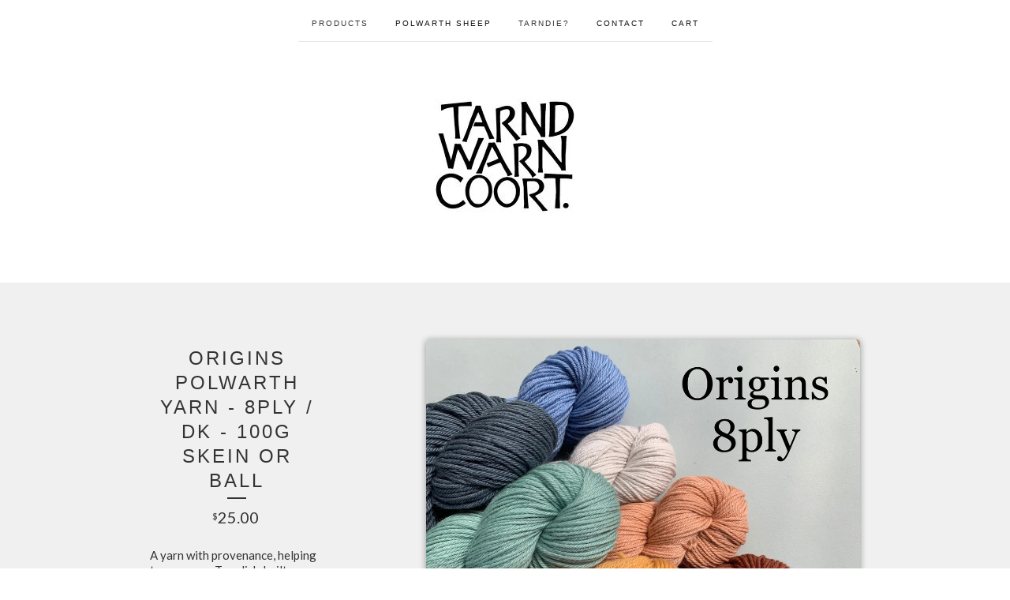

--- FILE ---
content_type: text/html; charset=utf-8
request_url: https://tarndie.bigcartel.com/product/polwarth-yarn-8ply-dk-100g-skein-origins-range
body_size: 6785
content:
<!doctype html>
<!--[if lte IE 9 ]><html class="ie" lang="en"><![endif]-->
<!--[if gt IE 9 ]><html lang="en"><![endif]-->
<!--[if !IE ]> --><html lang="en"><![endif]-->
  <head>
    <title>Origins Polwarth Yarn - 8ply / DK - 100g Skein or Ball  / Tarndie</title>

    <meta charset="UTF-8">
    <!--[if IE ]><meta http-equiv="X-UA-Compatible" content="IE=edge,chrome=1"><![endif]-->
    <meta name="viewport" content="initial-scale=1.0, maximum-scale=1, width=device-width">

    <link rel="stylesheet" href="/theme_stylesheets/225200988/1715075003/theme.css">

    <script src="//ajax.googleapis.com/ajax/libs/jquery/1.11.0/jquery.min.js" type="text/javascript"></script>
    <script src="https://assets.bigcartel.com/theme_assets/6/1.3.8/theme.js?v=1" type="text/javascript"></script>

    <script type="text/javascript" charset="utf-8">
      $(function() {
        Store.init('product', {
          shippingEnabled: false,
          discountEnabled: false,
          showSearch: true
        });
      });
    </script>

    <!-- IE6-8 support of HTML5 elements -->
    <!--[if lt IE 9]>
    <script src="//html5shim.googlecode.com/svn/trunk/html5.js"></script>
    <![endif]-->

    <!-- Served from Big Cartel Storefront -->
<!-- Big Cartel generated meta tags -->
<meta name="generator" content="Big Cartel" />
<meta name="author" content="Tarndie" />
<meta name="description" content="A yarn with provenance, helping to conserve Tarndie&#39;s built heritage. Watch a short film to know the people, the sheep and the heritage behind..." />
<meta name="referrer" content="strict-origin-when-cross-origin" />
<meta name="product_id" content="41674624" />
<meta name="product_name" content="Origins Polwarth Yarn - 8ply / DK - 100g Skein or Ball" />
<meta name="product_permalink" content="polwarth-yarn-8ply-dk-100g-skein-origins-range" />
<meta name="theme_name" content="Luna" />
<meta name="theme_version" content="1.3.8" />
<meta property="og:type" content="product" />
<meta property="og:site_name" content="Tarndie" />
<meta property="og:title" content="Origins Polwarth Yarn - 8ply / DK - 100g Skein or Ball" />
<meta property="og:url" content="https://tarndie.bigcartel.com/product/polwarth-yarn-8ply-dk-100g-skein-origins-range" />
<meta property="og:description" content="A yarn with provenance, helping to conserve Tarndie&#39;s built heritage. Watch a short film to know the people, the sheep and the heritage behind..." />
<meta property="og:image" content="https://assets.bigcartel.com/product_images/248624879/origins+8ply.JPG?auto=format&amp;fit=max&amp;h=1200&amp;w=1200" />
<meta property="og:image:secure_url" content="https://assets.bigcartel.com/product_images/248624879/origins+8ply.JPG?auto=format&amp;fit=max&amp;h=1200&amp;w=1200" />
<meta property="og:price:amount" content="25.00" />
<meta property="og:price:currency" content="AUD" />
<meta property="og:availability" content="oos" />
<meta name="twitter:card" content="summary_large_image" />
<meta name="twitter:title" content="Origins Polwarth Yarn - 8ply / DK - 100g Skein or Ball" />
<meta name="twitter:description" content="A yarn with provenance, helping to conserve Tarndie&#39;s built heritage. Watch a short film to know the people, the sheep and the heritage behind..." />
<meta name="twitter:image" content="https://assets.bigcartel.com/product_images/248624879/origins+8ply.JPG?auto=format&amp;fit=max&amp;h=1200&amp;w=1200" />
<!-- end of generated meta tags -->

<!-- Big Cartel generated link tags -->
<link rel="preconnect" href="https://fonts.googleapis.com" />
<link rel="preconnect" href="https://fonts.gstatic.com" crossorigin="true" />
<link rel="stylesheet" href="//fonts.googleapis.com/css?family=Lato:300,400,700&amp;display=swap" type="text/css" title="Google Fonts" />
<link rel="canonical" href="https://shop.tarndie.com/product/polwarth-yarn-8ply-dk-100g-skein-origins-range" />
<link rel="alternate" href="https://shop.tarndie.com/products.xml" type="application/rss+xml" title="Product Feed" />
<link rel="icon" href="/favicon.svg" type="image/svg+xml" />
<link rel="icon" href="/favicon.ico" type="image/x-icon" />
<link rel="apple-touch-icon" href="/apple-touch-icon.png" />
<!-- end of generated link tags -->

<!-- Big Cartel generated structured data -->
<script type="application/ld+json">
{"@context":"https://schema.org","@type":"BreadcrumbList","itemListElement":[{"@type":"ListItem","position":1,"name":"Home","item":"https://shop.tarndie.com/"},{"@type":"ListItem","position":2,"name":"Products","item":"https://shop.tarndie.com/products"},{"@type":"ListItem","position":3,"name":"Yarn","item":"https://shop.tarndie.com/category/yarn"},{"@type":"ListItem","position":4,"name":"Origins Polwarth Yarn - 8ply / DK - 100g Skein or Ball ","item":"https://shop.tarndie.com/product/polwarth-yarn-8ply-dk-100g-skein-origins-range"}]}
</script>
<script type="application/ld+json">
{"@context":"https://schema.org/","@type":"Product","name":"Origins Polwarth Yarn - 8ply / DK - 100g Skein or Ball ","url":"https://shop.tarndie.com/product/polwarth-yarn-8ply-dk-100g-skein-origins-range","description":"A yarn with provenance, helping to conserve Tarndie\u0026#39;s built heritage.\n\nWatch a short film to know the people, the sheep and the heritage behind this yarn - https://youtu.be/i-9qc_mfVag \n\nThis lofty 4-strand 8ply yarn is soft, yet durable. It\u0026#39;s woolly, it\u0026#39;s warm, and it\u0026#39;s great for jumpers, sweaters, shawls, cowls, hats and mittens.\n\nThe 8 commercially dyed colours are designed to complement the natural cream, taupe and dark brown yarn range.\n\n100 grams / 3.5oz in a skein or ball- available in Basalt, Persimmon, Ciderhouse Red, Lime Mortar or Terracotta Rose only\n180 metres / 196 yards (approx)\n22 stitches and 30 rows on 4mm needles for a 10cm x 10cm square\n100% Polwarth Wool\n\nThe Polwarth wool grown at Tarndie for the Origins range was scoured in Geelong, then spun and dyed in Napier, New Zealand.\n\nEach colour reflects an aspect of Tarndwarncoort Homestead, which is the ancestral home of not just Polwarth sheep, but also the Dennis family – it is one of Australia’s oldest continuously operated family woolgrowing farms.\n\nThe 8 colours were developed in conjunction with Melbourne based dyer, Briony Mannering, after closely studying the landscape, buildings and history of the place.\n\n1.\tPersimmon – this tree in the Tarndie courtyard is rich in colour and symbolism.\n\n2.\tVerdigris – welcoming family members and guests through the generations, the front door knocker shows is age with a crust of oxidised brass.\n\n3.\tCiderhouse Red – from a quarry 3km east, the 1860s Ciderhouse stones reflect the very earth beneath the farm.\n\n4.\tChina Blue – very often when the soil is turned at Tarndie, shards of broken pottery are uncovered, mostly with variations of blue in an oriental design.\n\n5.\tBasalt – stretching to the north and west, Victoria’s great basalt plains grow some of the finest wool, and is used to build solid bluestone houses.\n\n6.\tChar – a tribute to the elders and custodians of this country who kept the embers of life glowing.\n\n7.     Terracotta Rose - the warm tone of the courtyard bricks and pottery with a nod to the rose garden.\n\n8.     Lime Mortar - the substance that cements the bricks and bluestone of the heritage buildings together, as family does the farm.\n\n\n","sku":"41674624","image":["https://assets.bigcartel.com/product_images/248624879/origins+8ply.JPG?auto=format\u0026fit=max\u0026h=1200\u0026w=1200"],"brand":{"@type":"Brand","name":"Tarndie"},"offers":[{"@type":"Offer","name":"Origins Polwarth Yarn - 8ply / DK - 100g Skein or Ball  (Basalt 100 grams - Ball)","url":"https://shop.tarndie.com/product/polwarth-yarn-8ply-dk-100g-skein-origins-range","sku":"150810577","price":"25.0","priceCurrency":"AUD","priceValidUntil":"2027-01-26","availability":"https://schema.org/InStock","itemCondition":"NewCondition","additionalProperty":[{"@type":"PropertyValue","propertyID":"item_group_id","value":"41674624"}],"shippingDetails":[{"@type":"OfferShippingDetails","shippingDestination":{"@type":"DefinedRegion","addressCountry":"AU"},"shippingRate":{"@type":"MonetaryAmount","value":"10.0","currency":"AUD"}},{"@type":"OfferShippingDetails","shippingDestination":{"@type":"DefinedRegion","addressCountry":"CA"},"shippingRate":{"@type":"MonetaryAmount","value":"16.0","currency":"AUD"}},{"@type":"OfferShippingDetails","shippingDestination":{"@type":"DefinedRegion","addressCountry":"CN"},"shippingRate":{"@type":"MonetaryAmount","value":"14.0","currency":"AUD"}},{"@type":"OfferShippingDetails","shippingDestination":{"@type":"DefinedRegion","addressCountry":"FR"},"shippingRate":{"@type":"MonetaryAmount","value":"20.0","currency":"AUD"}},{"@type":"OfferShippingDetails","shippingDestination":{"@type":"DefinedRegion","addressCountry":"DE"},"shippingRate":{"@type":"MonetaryAmount","value":"20.0","currency":"AUD"}},{"@type":"OfferShippingDetails","shippingDestination":{"@type":"DefinedRegion","addressCountry":"HK"},"shippingRate":{"@type":"MonetaryAmount","value":"14.0","currency":"AUD"}},{"@type":"OfferShippingDetails","shippingDestination":{"@type":"DefinedRegion","addressCountry":"IE"},"shippingRate":{"@type":"MonetaryAmount","value":"20.0","currency":"AUD"}},{"@type":"OfferShippingDetails","shippingDestination":{"@type":"DefinedRegion","addressCountry":"IT"},"shippingRate":{"@type":"MonetaryAmount","value":"20.0","currency":"AUD"}},{"@type":"OfferShippingDetails","shippingDestination":{"@type":"DefinedRegion","addressCountry":"JP"},"shippingRate":{"@type":"MonetaryAmount","value":"14.0","currency":"AUD"}},{"@type":"OfferShippingDetails","shippingDestination":{"@type":"DefinedRegion","addressCountry":"NL"},"shippingRate":{"@type":"MonetaryAmount","value":"20.0","currency":"AUD"}},{"@type":"OfferShippingDetails","shippingDestination":{"@type":"DefinedRegion","addressCountry":"NZ"},"shippingRate":{"@type":"MonetaryAmount","value":"14.0","currency":"AUD"}},{"@type":"OfferShippingDetails","shippingDestination":{"@type":"DefinedRegion","addressCountry":"SG"},"shippingRate":{"@type":"MonetaryAmount","value":"14.5","currency":"AUD"}},{"@type":"OfferShippingDetails","shippingDestination":{"@type":"DefinedRegion","addressCountry":"SE"},"shippingRate":{"@type":"MonetaryAmount","value":"20.0","currency":"AUD"}},{"@type":"OfferShippingDetails","shippingDestination":{"@type":"DefinedRegion","addressCountry":"CH"},"shippingRate":{"@type":"MonetaryAmount","value":"20.0","currency":"AUD"}},{"@type":"OfferShippingDetails","shippingDestination":{"@type":"DefinedRegion","addressCountry":"GB"},"shippingRate":{"@type":"MonetaryAmount","value":"20.0","currency":"AUD"}},{"@type":"OfferShippingDetails","shippingDestination":{"@type":"DefinedRegion","addressCountry":"US"},"shippingRate":{"@type":"MonetaryAmount","value":"16.0","currency":"AUD"}}]},{"@type":"Offer","name":"Origins Polwarth Yarn - 8ply / DK - 100g Skein or Ball  (Char 100 grams - Skein)","url":"https://shop.tarndie.com/product/polwarth-yarn-8ply-dk-100g-skein-origins-range","sku":"150810580","price":"25.0","priceCurrency":"AUD","priceValidUntil":"2027-01-26","availability":"https://schema.org/OutOfStock","itemCondition":"NewCondition","additionalProperty":[{"@type":"PropertyValue","propertyID":"item_group_id","value":"41674624"}],"shippingDetails":[{"@type":"OfferShippingDetails","shippingDestination":{"@type":"DefinedRegion","addressCountry":"AU"},"shippingRate":{"@type":"MonetaryAmount","value":"10.0","currency":"AUD"}},{"@type":"OfferShippingDetails","shippingDestination":{"@type":"DefinedRegion","addressCountry":"CA"},"shippingRate":{"@type":"MonetaryAmount","value":"16.0","currency":"AUD"}},{"@type":"OfferShippingDetails","shippingDestination":{"@type":"DefinedRegion","addressCountry":"CN"},"shippingRate":{"@type":"MonetaryAmount","value":"14.0","currency":"AUD"}},{"@type":"OfferShippingDetails","shippingDestination":{"@type":"DefinedRegion","addressCountry":"FR"},"shippingRate":{"@type":"MonetaryAmount","value":"20.0","currency":"AUD"}},{"@type":"OfferShippingDetails","shippingDestination":{"@type":"DefinedRegion","addressCountry":"DE"},"shippingRate":{"@type":"MonetaryAmount","value":"20.0","currency":"AUD"}},{"@type":"OfferShippingDetails","shippingDestination":{"@type":"DefinedRegion","addressCountry":"HK"},"shippingRate":{"@type":"MonetaryAmount","value":"14.0","currency":"AUD"}},{"@type":"OfferShippingDetails","shippingDestination":{"@type":"DefinedRegion","addressCountry":"IE"},"shippingRate":{"@type":"MonetaryAmount","value":"20.0","currency":"AUD"}},{"@type":"OfferShippingDetails","shippingDestination":{"@type":"DefinedRegion","addressCountry":"IT"},"shippingRate":{"@type":"MonetaryAmount","value":"20.0","currency":"AUD"}},{"@type":"OfferShippingDetails","shippingDestination":{"@type":"DefinedRegion","addressCountry":"JP"},"shippingRate":{"@type":"MonetaryAmount","value":"14.0","currency":"AUD"}},{"@type":"OfferShippingDetails","shippingDestination":{"@type":"DefinedRegion","addressCountry":"NL"},"shippingRate":{"@type":"MonetaryAmount","value":"20.0","currency":"AUD"}},{"@type":"OfferShippingDetails","shippingDestination":{"@type":"DefinedRegion","addressCountry":"NZ"},"shippingRate":{"@type":"MonetaryAmount","value":"14.0","currency":"AUD"}},{"@type":"OfferShippingDetails","shippingDestination":{"@type":"DefinedRegion","addressCountry":"SG"},"shippingRate":{"@type":"MonetaryAmount","value":"14.5","currency":"AUD"}},{"@type":"OfferShippingDetails","shippingDestination":{"@type":"DefinedRegion","addressCountry":"SE"},"shippingRate":{"@type":"MonetaryAmount","value":"20.0","currency":"AUD"}},{"@type":"OfferShippingDetails","shippingDestination":{"@type":"DefinedRegion","addressCountry":"CH"},"shippingRate":{"@type":"MonetaryAmount","value":"20.0","currency":"AUD"}},{"@type":"OfferShippingDetails","shippingDestination":{"@type":"DefinedRegion","addressCountry":"GB"},"shippingRate":{"@type":"MonetaryAmount","value":"20.0","currency":"AUD"}},{"@type":"OfferShippingDetails","shippingDestination":{"@type":"DefinedRegion","addressCountry":"US"},"shippingRate":{"@type":"MonetaryAmount","value":"16.0","currency":"AUD"}}]},{"@type":"Offer","name":"Origins Polwarth Yarn - 8ply / DK - 100g Skein or Ball  (Ciderhouse Red 100 grams - Ball)","url":"https://shop.tarndie.com/product/polwarth-yarn-8ply-dk-100g-skein-origins-range","sku":"150810574","price":"25.0","priceCurrency":"AUD","priceValidUntil":"2027-01-26","availability":"https://schema.org/InStock","itemCondition":"NewCondition","additionalProperty":[{"@type":"PropertyValue","propertyID":"item_group_id","value":"41674624"}],"shippingDetails":[{"@type":"OfferShippingDetails","shippingDestination":{"@type":"DefinedRegion","addressCountry":"AU"},"shippingRate":{"@type":"MonetaryAmount","value":"10.0","currency":"AUD"}},{"@type":"OfferShippingDetails","shippingDestination":{"@type":"DefinedRegion","addressCountry":"CA"},"shippingRate":{"@type":"MonetaryAmount","value":"16.0","currency":"AUD"}},{"@type":"OfferShippingDetails","shippingDestination":{"@type":"DefinedRegion","addressCountry":"CN"},"shippingRate":{"@type":"MonetaryAmount","value":"14.0","currency":"AUD"}},{"@type":"OfferShippingDetails","shippingDestination":{"@type":"DefinedRegion","addressCountry":"FR"},"shippingRate":{"@type":"MonetaryAmount","value":"20.0","currency":"AUD"}},{"@type":"OfferShippingDetails","shippingDestination":{"@type":"DefinedRegion","addressCountry":"DE"},"shippingRate":{"@type":"MonetaryAmount","value":"20.0","currency":"AUD"}},{"@type":"OfferShippingDetails","shippingDestination":{"@type":"DefinedRegion","addressCountry":"HK"},"shippingRate":{"@type":"MonetaryAmount","value":"14.0","currency":"AUD"}},{"@type":"OfferShippingDetails","shippingDestination":{"@type":"DefinedRegion","addressCountry":"IE"},"shippingRate":{"@type":"MonetaryAmount","value":"20.0","currency":"AUD"}},{"@type":"OfferShippingDetails","shippingDestination":{"@type":"DefinedRegion","addressCountry":"IT"},"shippingRate":{"@type":"MonetaryAmount","value":"20.0","currency":"AUD"}},{"@type":"OfferShippingDetails","shippingDestination":{"@type":"DefinedRegion","addressCountry":"JP"},"shippingRate":{"@type":"MonetaryAmount","value":"14.0","currency":"AUD"}},{"@type":"OfferShippingDetails","shippingDestination":{"@type":"DefinedRegion","addressCountry":"NL"},"shippingRate":{"@type":"MonetaryAmount","value":"20.0","currency":"AUD"}},{"@type":"OfferShippingDetails","shippingDestination":{"@type":"DefinedRegion","addressCountry":"NZ"},"shippingRate":{"@type":"MonetaryAmount","value":"14.0","currency":"AUD"}},{"@type":"OfferShippingDetails","shippingDestination":{"@type":"DefinedRegion","addressCountry":"SG"},"shippingRate":{"@type":"MonetaryAmount","value":"14.5","currency":"AUD"}},{"@type":"OfferShippingDetails","shippingDestination":{"@type":"DefinedRegion","addressCountry":"SE"},"shippingRate":{"@type":"MonetaryAmount","value":"20.0","currency":"AUD"}},{"@type":"OfferShippingDetails","shippingDestination":{"@type":"DefinedRegion","addressCountry":"CH"},"shippingRate":{"@type":"MonetaryAmount","value":"20.0","currency":"AUD"}},{"@type":"OfferShippingDetails","shippingDestination":{"@type":"DefinedRegion","addressCountry":"GB"},"shippingRate":{"@type":"MonetaryAmount","value":"20.0","currency":"AUD"}},{"@type":"OfferShippingDetails","shippingDestination":{"@type":"DefinedRegion","addressCountry":"US"},"shippingRate":{"@type":"MonetaryAmount","value":"16.0","currency":"AUD"}}]},{"@type":"Offer","name":"Origins Polwarth Yarn - 8ply / DK - 100g Skein or Ball  (Lime Mortar 100 grams - Ball)","url":"https://shop.tarndie.com/product/polwarth-yarn-8ply-dk-100g-skein-origins-range","sku":"199667879","price":"25.0","priceCurrency":"AUD","priceValidUntil":"2027-01-26","availability":"https://schema.org/InStock","itemCondition":"NewCondition","additionalProperty":[{"@type":"PropertyValue","propertyID":"item_group_id","value":"41674624"}],"shippingDetails":[{"@type":"OfferShippingDetails","shippingDestination":{"@type":"DefinedRegion","addressCountry":"AU"},"shippingRate":{"@type":"MonetaryAmount","value":"10.0","currency":"AUD"}},{"@type":"OfferShippingDetails","shippingDestination":{"@type":"DefinedRegion","addressCountry":"CA"},"shippingRate":{"@type":"MonetaryAmount","value":"16.0","currency":"AUD"}},{"@type":"OfferShippingDetails","shippingDestination":{"@type":"DefinedRegion","addressCountry":"CN"},"shippingRate":{"@type":"MonetaryAmount","value":"14.0","currency":"AUD"}},{"@type":"OfferShippingDetails","shippingDestination":{"@type":"DefinedRegion","addressCountry":"FR"},"shippingRate":{"@type":"MonetaryAmount","value":"20.0","currency":"AUD"}},{"@type":"OfferShippingDetails","shippingDestination":{"@type":"DefinedRegion","addressCountry":"DE"},"shippingRate":{"@type":"MonetaryAmount","value":"20.0","currency":"AUD"}},{"@type":"OfferShippingDetails","shippingDestination":{"@type":"DefinedRegion","addressCountry":"HK"},"shippingRate":{"@type":"MonetaryAmount","value":"14.0","currency":"AUD"}},{"@type":"OfferShippingDetails","shippingDestination":{"@type":"DefinedRegion","addressCountry":"IE"},"shippingRate":{"@type":"MonetaryAmount","value":"20.0","currency":"AUD"}},{"@type":"OfferShippingDetails","shippingDestination":{"@type":"DefinedRegion","addressCountry":"IT"},"shippingRate":{"@type":"MonetaryAmount","value":"20.0","currency":"AUD"}},{"@type":"OfferShippingDetails","shippingDestination":{"@type":"DefinedRegion","addressCountry":"JP"},"shippingRate":{"@type":"MonetaryAmount","value":"14.0","currency":"AUD"}},{"@type":"OfferShippingDetails","shippingDestination":{"@type":"DefinedRegion","addressCountry":"NL"},"shippingRate":{"@type":"MonetaryAmount","value":"20.0","currency":"AUD"}},{"@type":"OfferShippingDetails","shippingDestination":{"@type":"DefinedRegion","addressCountry":"NZ"},"shippingRate":{"@type":"MonetaryAmount","value":"14.0","currency":"AUD"}},{"@type":"OfferShippingDetails","shippingDestination":{"@type":"DefinedRegion","addressCountry":"SG"},"shippingRate":{"@type":"MonetaryAmount","value":"14.5","currency":"AUD"}},{"@type":"OfferShippingDetails","shippingDestination":{"@type":"DefinedRegion","addressCountry":"SE"},"shippingRate":{"@type":"MonetaryAmount","value":"20.0","currency":"AUD"}},{"@type":"OfferShippingDetails","shippingDestination":{"@type":"DefinedRegion","addressCountry":"CH"},"shippingRate":{"@type":"MonetaryAmount","value":"20.0","currency":"AUD"}},{"@type":"OfferShippingDetails","shippingDestination":{"@type":"DefinedRegion","addressCountry":"GB"},"shippingRate":{"@type":"MonetaryAmount","value":"20.0","currency":"AUD"}},{"@type":"OfferShippingDetails","shippingDestination":{"@type":"DefinedRegion","addressCountry":"US"},"shippingRate":{"@type":"MonetaryAmount","value":"16.0","currency":"AUD"}}]},{"@type":"Offer","name":"Origins Polwarth Yarn - 8ply / DK - 100g Skein or Ball  (Persimmon 100 grams - Ball)","url":"https://shop.tarndie.com/product/polwarth-yarn-8ply-dk-100g-skein-origins-range","sku":"150810565","price":"25.0","priceCurrency":"AUD","priceValidUntil":"2027-01-26","availability":"https://schema.org/InStock","itemCondition":"NewCondition","additionalProperty":[{"@type":"PropertyValue","propertyID":"item_group_id","value":"41674624"}],"shippingDetails":[{"@type":"OfferShippingDetails","shippingDestination":{"@type":"DefinedRegion","addressCountry":"AU"},"shippingRate":{"@type":"MonetaryAmount","value":"10.0","currency":"AUD"}},{"@type":"OfferShippingDetails","shippingDestination":{"@type":"DefinedRegion","addressCountry":"CA"},"shippingRate":{"@type":"MonetaryAmount","value":"16.0","currency":"AUD"}},{"@type":"OfferShippingDetails","shippingDestination":{"@type":"DefinedRegion","addressCountry":"CN"},"shippingRate":{"@type":"MonetaryAmount","value":"14.0","currency":"AUD"}},{"@type":"OfferShippingDetails","shippingDestination":{"@type":"DefinedRegion","addressCountry":"FR"},"shippingRate":{"@type":"MonetaryAmount","value":"20.0","currency":"AUD"}},{"@type":"OfferShippingDetails","shippingDestination":{"@type":"DefinedRegion","addressCountry":"DE"},"shippingRate":{"@type":"MonetaryAmount","value":"20.0","currency":"AUD"}},{"@type":"OfferShippingDetails","shippingDestination":{"@type":"DefinedRegion","addressCountry":"HK"},"shippingRate":{"@type":"MonetaryAmount","value":"14.0","currency":"AUD"}},{"@type":"OfferShippingDetails","shippingDestination":{"@type":"DefinedRegion","addressCountry":"IE"},"shippingRate":{"@type":"MonetaryAmount","value":"20.0","currency":"AUD"}},{"@type":"OfferShippingDetails","shippingDestination":{"@type":"DefinedRegion","addressCountry":"IT"},"shippingRate":{"@type":"MonetaryAmount","value":"20.0","currency":"AUD"}},{"@type":"OfferShippingDetails","shippingDestination":{"@type":"DefinedRegion","addressCountry":"JP"},"shippingRate":{"@type":"MonetaryAmount","value":"14.0","currency":"AUD"}},{"@type":"OfferShippingDetails","shippingDestination":{"@type":"DefinedRegion","addressCountry":"NL"},"shippingRate":{"@type":"MonetaryAmount","value":"20.0","currency":"AUD"}},{"@type":"OfferShippingDetails","shippingDestination":{"@type":"DefinedRegion","addressCountry":"NZ"},"shippingRate":{"@type":"MonetaryAmount","value":"14.0","currency":"AUD"}},{"@type":"OfferShippingDetails","shippingDestination":{"@type":"DefinedRegion","addressCountry":"SG"},"shippingRate":{"@type":"MonetaryAmount","value":"14.5","currency":"AUD"}},{"@type":"OfferShippingDetails","shippingDestination":{"@type":"DefinedRegion","addressCountry":"SE"},"shippingRate":{"@type":"MonetaryAmount","value":"20.0","currency":"AUD"}},{"@type":"OfferShippingDetails","shippingDestination":{"@type":"DefinedRegion","addressCountry":"CH"},"shippingRate":{"@type":"MonetaryAmount","value":"20.0","currency":"AUD"}},{"@type":"OfferShippingDetails","shippingDestination":{"@type":"DefinedRegion","addressCountry":"GB"},"shippingRate":{"@type":"MonetaryAmount","value":"20.0","currency":"AUD"}},{"@type":"OfferShippingDetails","shippingDestination":{"@type":"DefinedRegion","addressCountry":"US"},"shippingRate":{"@type":"MonetaryAmount","value":"16.0","currency":"AUD"}}]},{"@type":"Offer","name":"Origins Polwarth Yarn - 8ply / DK - 100g Skein or Ball  (Persimmon 100 grams - Skein)","url":"https://shop.tarndie.com/product/polwarth-yarn-8ply-dk-100g-skein-origins-range","sku":"214225466","price":"25.0","priceCurrency":"AUD","priceValidUntil":"2027-01-26","availability":"https://schema.org/InStock","itemCondition":"NewCondition","additionalProperty":[{"@type":"PropertyValue","propertyID":"item_group_id","value":"41674624"}],"shippingDetails":[{"@type":"OfferShippingDetails","shippingDestination":{"@type":"DefinedRegion","addressCountry":"AU"},"shippingRate":{"@type":"MonetaryAmount","value":"10.0","currency":"AUD"}},{"@type":"OfferShippingDetails","shippingDestination":{"@type":"DefinedRegion","addressCountry":"CA"},"shippingRate":{"@type":"MonetaryAmount","value":"16.0","currency":"AUD"}},{"@type":"OfferShippingDetails","shippingDestination":{"@type":"DefinedRegion","addressCountry":"CN"},"shippingRate":{"@type":"MonetaryAmount","value":"14.0","currency":"AUD"}},{"@type":"OfferShippingDetails","shippingDestination":{"@type":"DefinedRegion","addressCountry":"FR"},"shippingRate":{"@type":"MonetaryAmount","value":"20.0","currency":"AUD"}},{"@type":"OfferShippingDetails","shippingDestination":{"@type":"DefinedRegion","addressCountry":"DE"},"shippingRate":{"@type":"MonetaryAmount","value":"20.0","currency":"AUD"}},{"@type":"OfferShippingDetails","shippingDestination":{"@type":"DefinedRegion","addressCountry":"HK"},"shippingRate":{"@type":"MonetaryAmount","value":"14.0","currency":"AUD"}},{"@type":"OfferShippingDetails","shippingDestination":{"@type":"DefinedRegion","addressCountry":"IE"},"shippingRate":{"@type":"MonetaryAmount","value":"20.0","currency":"AUD"}},{"@type":"OfferShippingDetails","shippingDestination":{"@type":"DefinedRegion","addressCountry":"IT"},"shippingRate":{"@type":"MonetaryAmount","value":"20.0","currency":"AUD"}},{"@type":"OfferShippingDetails","shippingDestination":{"@type":"DefinedRegion","addressCountry":"JP"},"shippingRate":{"@type":"MonetaryAmount","value":"14.0","currency":"AUD"}},{"@type":"OfferShippingDetails","shippingDestination":{"@type":"DefinedRegion","addressCountry":"NL"},"shippingRate":{"@type":"MonetaryAmount","value":"20.0","currency":"AUD"}},{"@type":"OfferShippingDetails","shippingDestination":{"@type":"DefinedRegion","addressCountry":"NZ"},"shippingRate":{"@type":"MonetaryAmount","value":"14.0","currency":"AUD"}},{"@type":"OfferShippingDetails","shippingDestination":{"@type":"DefinedRegion","addressCountry":"SG"},"shippingRate":{"@type":"MonetaryAmount","value":"14.5","currency":"AUD"}},{"@type":"OfferShippingDetails","shippingDestination":{"@type":"DefinedRegion","addressCountry":"SE"},"shippingRate":{"@type":"MonetaryAmount","value":"20.0","currency":"AUD"}},{"@type":"OfferShippingDetails","shippingDestination":{"@type":"DefinedRegion","addressCountry":"CH"},"shippingRate":{"@type":"MonetaryAmount","value":"20.0","currency":"AUD"}},{"@type":"OfferShippingDetails","shippingDestination":{"@type":"DefinedRegion","addressCountry":"GB"},"shippingRate":{"@type":"MonetaryAmount","value":"20.0","currency":"AUD"}},{"@type":"OfferShippingDetails","shippingDestination":{"@type":"DefinedRegion","addressCountry":"US"},"shippingRate":{"@type":"MonetaryAmount","value":"16.0","currency":"AUD"}}]},{"@type":"Offer","name":"Origins Polwarth Yarn - 8ply / DK - 100g Skein or Ball  (Terracotta Rose 100 grams - Ball)","url":"https://shop.tarndie.com/product/polwarth-yarn-8ply-dk-100g-skein-origins-range","sku":"199667876","price":"25.0","priceCurrency":"AUD","priceValidUntil":"2027-01-26","availability":"https://schema.org/InStock","itemCondition":"NewCondition","additionalProperty":[{"@type":"PropertyValue","propertyID":"item_group_id","value":"41674624"}],"shippingDetails":[{"@type":"OfferShippingDetails","shippingDestination":{"@type":"DefinedRegion","addressCountry":"AU"},"shippingRate":{"@type":"MonetaryAmount","value":"10.0","currency":"AUD"}},{"@type":"OfferShippingDetails","shippingDestination":{"@type":"DefinedRegion","addressCountry":"CA"},"shippingRate":{"@type":"MonetaryAmount","value":"16.0","currency":"AUD"}},{"@type":"OfferShippingDetails","shippingDestination":{"@type":"DefinedRegion","addressCountry":"CN"},"shippingRate":{"@type":"MonetaryAmount","value":"14.0","currency":"AUD"}},{"@type":"OfferShippingDetails","shippingDestination":{"@type":"DefinedRegion","addressCountry":"FR"},"shippingRate":{"@type":"MonetaryAmount","value":"20.0","currency":"AUD"}},{"@type":"OfferShippingDetails","shippingDestination":{"@type":"DefinedRegion","addressCountry":"DE"},"shippingRate":{"@type":"MonetaryAmount","value":"20.0","currency":"AUD"}},{"@type":"OfferShippingDetails","shippingDestination":{"@type":"DefinedRegion","addressCountry":"HK"},"shippingRate":{"@type":"MonetaryAmount","value":"14.0","currency":"AUD"}},{"@type":"OfferShippingDetails","shippingDestination":{"@type":"DefinedRegion","addressCountry":"IE"},"shippingRate":{"@type":"MonetaryAmount","value":"20.0","currency":"AUD"}},{"@type":"OfferShippingDetails","shippingDestination":{"@type":"DefinedRegion","addressCountry":"IT"},"shippingRate":{"@type":"MonetaryAmount","value":"20.0","currency":"AUD"}},{"@type":"OfferShippingDetails","shippingDestination":{"@type":"DefinedRegion","addressCountry":"JP"},"shippingRate":{"@type":"MonetaryAmount","value":"14.0","currency":"AUD"}},{"@type":"OfferShippingDetails","shippingDestination":{"@type":"DefinedRegion","addressCountry":"NL"},"shippingRate":{"@type":"MonetaryAmount","value":"20.0","currency":"AUD"}},{"@type":"OfferShippingDetails","shippingDestination":{"@type":"DefinedRegion","addressCountry":"NZ"},"shippingRate":{"@type":"MonetaryAmount","value":"14.0","currency":"AUD"}},{"@type":"OfferShippingDetails","shippingDestination":{"@type":"DefinedRegion","addressCountry":"SG"},"shippingRate":{"@type":"MonetaryAmount","value":"14.5","currency":"AUD"}},{"@type":"OfferShippingDetails","shippingDestination":{"@type":"DefinedRegion","addressCountry":"SE"},"shippingRate":{"@type":"MonetaryAmount","value":"20.0","currency":"AUD"}},{"@type":"OfferShippingDetails","shippingDestination":{"@type":"DefinedRegion","addressCountry":"CH"},"shippingRate":{"@type":"MonetaryAmount","value":"20.0","currency":"AUD"}},{"@type":"OfferShippingDetails","shippingDestination":{"@type":"DefinedRegion","addressCountry":"GB"},"shippingRate":{"@type":"MonetaryAmount","value":"20.0","currency":"AUD"}},{"@type":"OfferShippingDetails","shippingDestination":{"@type":"DefinedRegion","addressCountry":"US"},"shippingRate":{"@type":"MonetaryAmount","value":"16.0","currency":"AUD"}}]},{"@type":"Offer","name":"Origins Polwarth Yarn - 8ply / DK - 100g Skein or Ball  (Terracotta Rose 100 grams - Skein)","url":"https://shop.tarndie.com/product/polwarth-yarn-8ply-dk-100g-skein-origins-range","sku":"214225475","price":"25.0","priceCurrency":"AUD","priceValidUntil":"2027-01-26","availability":"https://schema.org/InStock","itemCondition":"NewCondition","additionalProperty":[{"@type":"PropertyValue","propertyID":"item_group_id","value":"41674624"}],"shippingDetails":[{"@type":"OfferShippingDetails","shippingDestination":{"@type":"DefinedRegion","addressCountry":"AU"},"shippingRate":{"@type":"MonetaryAmount","value":"10.0","currency":"AUD"}},{"@type":"OfferShippingDetails","shippingDestination":{"@type":"DefinedRegion","addressCountry":"CA"},"shippingRate":{"@type":"MonetaryAmount","value":"16.0","currency":"AUD"}},{"@type":"OfferShippingDetails","shippingDestination":{"@type":"DefinedRegion","addressCountry":"CN"},"shippingRate":{"@type":"MonetaryAmount","value":"14.0","currency":"AUD"}},{"@type":"OfferShippingDetails","shippingDestination":{"@type":"DefinedRegion","addressCountry":"FR"},"shippingRate":{"@type":"MonetaryAmount","value":"20.0","currency":"AUD"}},{"@type":"OfferShippingDetails","shippingDestination":{"@type":"DefinedRegion","addressCountry":"DE"},"shippingRate":{"@type":"MonetaryAmount","value":"20.0","currency":"AUD"}},{"@type":"OfferShippingDetails","shippingDestination":{"@type":"DefinedRegion","addressCountry":"HK"},"shippingRate":{"@type":"MonetaryAmount","value":"14.0","currency":"AUD"}},{"@type":"OfferShippingDetails","shippingDestination":{"@type":"DefinedRegion","addressCountry":"IE"},"shippingRate":{"@type":"MonetaryAmount","value":"20.0","currency":"AUD"}},{"@type":"OfferShippingDetails","shippingDestination":{"@type":"DefinedRegion","addressCountry":"IT"},"shippingRate":{"@type":"MonetaryAmount","value":"20.0","currency":"AUD"}},{"@type":"OfferShippingDetails","shippingDestination":{"@type":"DefinedRegion","addressCountry":"JP"},"shippingRate":{"@type":"MonetaryAmount","value":"14.0","currency":"AUD"}},{"@type":"OfferShippingDetails","shippingDestination":{"@type":"DefinedRegion","addressCountry":"NL"},"shippingRate":{"@type":"MonetaryAmount","value":"20.0","currency":"AUD"}},{"@type":"OfferShippingDetails","shippingDestination":{"@type":"DefinedRegion","addressCountry":"NZ"},"shippingRate":{"@type":"MonetaryAmount","value":"14.0","currency":"AUD"}},{"@type":"OfferShippingDetails","shippingDestination":{"@type":"DefinedRegion","addressCountry":"SG"},"shippingRate":{"@type":"MonetaryAmount","value":"14.5","currency":"AUD"}},{"@type":"OfferShippingDetails","shippingDestination":{"@type":"DefinedRegion","addressCountry":"SE"},"shippingRate":{"@type":"MonetaryAmount","value":"20.0","currency":"AUD"}},{"@type":"OfferShippingDetails","shippingDestination":{"@type":"DefinedRegion","addressCountry":"CH"},"shippingRate":{"@type":"MonetaryAmount","value":"20.0","currency":"AUD"}},{"@type":"OfferShippingDetails","shippingDestination":{"@type":"DefinedRegion","addressCountry":"GB"},"shippingRate":{"@type":"MonetaryAmount","value":"20.0","currency":"AUD"}},{"@type":"OfferShippingDetails","shippingDestination":{"@type":"DefinedRegion","addressCountry":"US"},"shippingRate":{"@type":"MonetaryAmount","value":"16.0","currency":"AUD"}}]},{"@type":"Offer","name":"Origins Polwarth Yarn - 8ply / DK - 100g Skein or Ball  (Verdigris 100 grams - Skein)","url":"https://shop.tarndie.com/product/polwarth-yarn-8ply-dk-100g-skein-origins-range","sku":"150810568","price":"25.0","priceCurrency":"AUD","priceValidUntil":"2027-01-26","availability":"https://schema.org/OutOfStock","itemCondition":"NewCondition","additionalProperty":[{"@type":"PropertyValue","propertyID":"item_group_id","value":"41674624"}],"shippingDetails":[{"@type":"OfferShippingDetails","shippingDestination":{"@type":"DefinedRegion","addressCountry":"AU"},"shippingRate":{"@type":"MonetaryAmount","value":"10.0","currency":"AUD"}},{"@type":"OfferShippingDetails","shippingDestination":{"@type":"DefinedRegion","addressCountry":"CA"},"shippingRate":{"@type":"MonetaryAmount","value":"16.0","currency":"AUD"}},{"@type":"OfferShippingDetails","shippingDestination":{"@type":"DefinedRegion","addressCountry":"CN"},"shippingRate":{"@type":"MonetaryAmount","value":"14.0","currency":"AUD"}},{"@type":"OfferShippingDetails","shippingDestination":{"@type":"DefinedRegion","addressCountry":"FR"},"shippingRate":{"@type":"MonetaryAmount","value":"20.0","currency":"AUD"}},{"@type":"OfferShippingDetails","shippingDestination":{"@type":"DefinedRegion","addressCountry":"DE"},"shippingRate":{"@type":"MonetaryAmount","value":"20.0","currency":"AUD"}},{"@type":"OfferShippingDetails","shippingDestination":{"@type":"DefinedRegion","addressCountry":"HK"},"shippingRate":{"@type":"MonetaryAmount","value":"14.0","currency":"AUD"}},{"@type":"OfferShippingDetails","shippingDestination":{"@type":"DefinedRegion","addressCountry":"IE"},"shippingRate":{"@type":"MonetaryAmount","value":"20.0","currency":"AUD"}},{"@type":"OfferShippingDetails","shippingDestination":{"@type":"DefinedRegion","addressCountry":"IT"},"shippingRate":{"@type":"MonetaryAmount","value":"20.0","currency":"AUD"}},{"@type":"OfferShippingDetails","shippingDestination":{"@type":"DefinedRegion","addressCountry":"JP"},"shippingRate":{"@type":"MonetaryAmount","value":"14.0","currency":"AUD"}},{"@type":"OfferShippingDetails","shippingDestination":{"@type":"DefinedRegion","addressCountry":"NL"},"shippingRate":{"@type":"MonetaryAmount","value":"20.0","currency":"AUD"}},{"@type":"OfferShippingDetails","shippingDestination":{"@type":"DefinedRegion","addressCountry":"NZ"},"shippingRate":{"@type":"MonetaryAmount","value":"14.0","currency":"AUD"}},{"@type":"OfferShippingDetails","shippingDestination":{"@type":"DefinedRegion","addressCountry":"SG"},"shippingRate":{"@type":"MonetaryAmount","value":"14.5","currency":"AUD"}},{"@type":"OfferShippingDetails","shippingDestination":{"@type":"DefinedRegion","addressCountry":"SE"},"shippingRate":{"@type":"MonetaryAmount","value":"20.0","currency":"AUD"}},{"@type":"OfferShippingDetails","shippingDestination":{"@type":"DefinedRegion","addressCountry":"CH"},"shippingRate":{"@type":"MonetaryAmount","value":"20.0","currency":"AUD"}},{"@type":"OfferShippingDetails","shippingDestination":{"@type":"DefinedRegion","addressCountry":"GB"},"shippingRate":{"@type":"MonetaryAmount","value":"20.0","currency":"AUD"}},{"@type":"OfferShippingDetails","shippingDestination":{"@type":"DefinedRegion","addressCountry":"US"},"shippingRate":{"@type":"MonetaryAmount","value":"16.0","currency":"AUD"}}]}]}
</script>

<!-- end of generated structured data -->

<script>
  window.bigcartel = window.bigcartel || {};
  window.bigcartel = {
    ...window.bigcartel,
    ...{"account":{"id":1606951,"host":"shop.tarndie.com","bc_host":"tarndie.bigcartel.com","currency":"AUD","country":{"code":"AU","name":"Australia"}},"theme":{"name":"Luna","version":"1.3.8","colors":{"button_hover_background_color":null,"primary_text_color":null,"link_text_color":null,"background_color":"#ffffff","link_hover_color":null,"button_background_color":null,"button_text_color":null}},"checkout":{"payments_enabled":true,"stripe_publishable_key":"pk_live_DduFSsHNWCMIvQ4HjvgjG9oj"},"product":{"id":41674624,"name":"Origins Polwarth Yarn - 8ply / DK - 100g Skein or Ball ","permalink":"polwarth-yarn-8ply-dk-100g-skein-origins-range","position":11,"url":"/product/polwarth-yarn-8ply-dk-100g-skein-origins-range","status":"sold-out","created_at":"2017-06-18T08:12:13.000Z","has_password_protection":false,"images":[{"url":"https://assets.bigcartel.com/product_images/248624879/origins+8ply.JPG?auto=format\u0026fit=max\u0026h=1000\u0026w=1000","width":2100,"height":1575}],"price":25.0,"default_price":25.0,"tax":0.0,"on_sale":false,"description":"A yarn with provenance, helping to conserve Tarndie's built heritage.\r\n\r\nWatch a short film to know the people, the sheep and the heritage behind this yarn - https://youtu.be/i-9qc_mfVag \r\n\r\nThis lofty 4-strand 8ply yarn is soft, yet durable. It's woolly, it's warm, and it's great for jumpers, sweaters, shawls, cowls, hats and mittens.\r\n\r\nThe 8 commercially dyed colours are designed to complement the natural cream, taupe and dark brown yarn range.\r\n\r\n100 grams / 3.5oz in a skein or ball- available in Basalt, Persimmon, Ciderhouse Red, Lime Mortar or Terracotta Rose only\r\n180 metres / 196 yards (approx)\r\n22 stitches and 30 rows on 4mm needles for a 10cm x 10cm square\r\n100% Polwarth Wool\r\n\r\nThe Polwarth wool grown at Tarndie for the Origins range was scoured in Geelong, then spun and dyed in Napier, New Zealand.\r\n\r\nEach colour reflects an aspect of Tarndwarncoort Homestead, which is the ancestral home of not just Polwarth sheep, but also the Dennis family – it is one of Australia’s oldest continuously operated family woolgrowing farms.\r\n\r\nThe 8 colours were developed in conjunction with Melbourne based dyer, Briony Mannering, after closely studying the landscape, buildings and history of the place.\r\n\r\n1.\tPersimmon – this tree in the Tarndie courtyard is rich in colour and symbolism.\r\n\r\n2.\tVerdigris – welcoming family members and guests through the generations, the front door knocker shows is age with a crust of oxidised brass.\r\n\r\n3.\tCiderhouse Red – from a quarry 3km east, the 1860s Ciderhouse stones reflect the very earth beneath the farm.\r\n\r\n4.\tChina Blue – very often when the soil is turned at Tarndie, shards of broken pottery are uncovered, mostly with variations of blue in an oriental design.\r\n\r\n5.\tBasalt – stretching to the north and west, Victoria’s great basalt plains grow some of the finest wool, and is used to build solid bluestone houses.\r\n\r\n6.\tChar – a tribute to the elders and custodians of this country who kept the embers of life glowing.\r\n\r\n7.     Terracotta Rose - the warm tone of the courtyard bricks and pottery with a nod to the rose garden.\r\n\r\n8.     Lime Mortar - the substance that cements the bricks and bluestone of the heritage buildings together, as family does the farm.\r\n\r\n\r\n","has_option_groups":false,"options":[{"id":150810577,"name":"Basalt 100 grams - Ball","price":25.0,"sold_out":false,"has_custom_price":false,"option_group_values":[]},{"id":150810580,"name":"Char 100 grams - Skein","price":25.0,"sold_out":false,"has_custom_price":false,"option_group_values":[]},{"id":150810574,"name":"Ciderhouse Red 100 grams - Ball","price":25.0,"sold_out":false,"has_custom_price":false,"option_group_values":[]},{"id":199667879,"name":"Lime Mortar 100 grams - Ball","price":25.0,"sold_out":false,"has_custom_price":false,"option_group_values":[]},{"id":150810565,"name":"Persimmon 100 grams - Ball","price":25.0,"sold_out":false,"has_custom_price":false,"option_group_values":[]},{"id":214225466,"name":"Persimmon 100 grams - Skein","price":25.0,"sold_out":false,"has_custom_price":false,"option_group_values":[]},{"id":199667876,"name":"Terracotta Rose 100 grams - Ball","price":25.0,"sold_out":false,"has_custom_price":false,"option_group_values":[]},{"id":214225475,"name":"Terracotta Rose 100 grams - Skein","price":25.0,"sold_out":false,"has_custom_price":false,"option_group_values":[]},{"id":150810568,"name":"Verdigris 100 grams - Skein","price":25.0,"sold_out":false,"has_custom_price":false,"option_group_values":[]}],"artists":[],"categories":[{"id":8692909,"name":"Yarn","permalink":"yarn","url":"/category/yarn"}],"option_groups":[],"shipping":[{"amount_alone":10.0,"amount_with_others":3.0,"country":{"id":3,"name":"Australia","code":"AU"}},{"amount_alone":16.0,"amount_with_others":5.0,"country":{"id":7,"name":"Canada","code":"CA"}},{"amount_alone":14.0,"amount_with_others":5.0,"country":{"id":9,"name":"China","code":"CN"}},{"amount_alone":20.0,"amount_with_others":8.0,"country":{"id":15,"name":"France","code":"FR"}},{"amount_alone":20.0,"amount_with_others":8.0,"country":{"id":16,"name":"Germany","code":"DE"}},{"amount_alone":14.0,"amount_with_others":4.5,"country":{"id":18,"name":"Hong Kong","code":"HK"}},{"amount_alone":20.0,"amount_with_others":8.0,"country":{"id":21,"name":"Ireland","code":"IE"}},{"amount_alone":14.0,"amount_with_others":4.5,"country":{"id":25,"name":"Japan","code":"JP"}},{"amount_alone":20.0,"amount_with_others":8.0,"country":{"id":30,"name":"Netherlands","code":"NL"}},{"amount_alone":14.5,"amount_with_others":5.0,"country":{"id":34,"name":"Singapore","code":"SG"}},{"amount_alone":20.0,"amount_with_others":8.0,"country":{"id":37,"name":"Sweden","code":"SE"}},{"amount_alone":20.0,"amount_with_others":8.0,"country":{"id":38,"name":"Switzerland","code":"CH"}},{"amount_alone":20.0,"amount_with_others":9.0,"country":{"id":42,"name":"United Kingdom","code":"GB"}},{"amount_alone":16.0,"amount_with_others":6.0,"country":{"id":43,"name":"United States","code":"US"}},{"amount_alone":14.0,"amount_with_others":3.0,"country":{"id":31,"name":"New Zealand","code":"NZ"}},{"amount_alone":20.0,"amount_with_others":8.0,"country":{"id":23,"name":"Italy","code":"IT"}}]},"page":{"type":"product"}}
  }
</script>
<script id="stripe-js" src="https://js.stripe.com/v3/" async></script>
<style type="text/css">.bc-product-video-embed { width: 100%; max-width: 640px; margin: 0 auto 1rem; } .bc-product-video-embed iframe { aspect-ratio: 16 / 9; width: 100%; border: 0; }</style>
<script type="text/javascript">
  var _bcaq = _bcaq || [];
  _bcaq.push(['_setUrl','stats1.bigcartel.com']);_bcaq.push(['_trackVisit','1606951']);_bcaq.push(['_trackProduct','41674624','1606951']);
  (function() {
    var bca = document.createElement('script'); bca.type = 'text/javascript'; bca.async = true;
    bca.src = '/stats.min.js';
    var s = document.getElementsByTagName('script')[0]; s.parentNode.insertBefore(bca, s);
  })();
</script>
<script src="/assets/currency-formatter-e6d2ec3fd19a4c813ec8b993b852eccecac4da727de1c7e1ecbf0a335278e93a.js"></script>
  </head>

  <body id="product_page" class="theme no_transition">
    <div id="site_header" class="strip">
      <div class="canvas">
        <nav id="main_nav">
          <ul>
            <li class="selected"><a href="/products">Products</a></li><li ><a title="View Polwarth Sheep" href="/polwarth-sheep">Polwarth Sheep</a></li><li class="selected"><a title="View Tarndie?" href="/tarndie">Tarndie?</a></li><li ><a href="/contact">Contact</a></li><li ><a href="/cart">Cart</a></li>
          </ul>
        </nav>

        <header>
          
          <div id="branding">
            <a href="/">
              <h2>Origins Polwarth Yarn - 8ply / DK - 100g Skein or Ball </h2>
              <img src="https://assets.bigcartel.com/theme_images/124391655/TarndWarnCoort_Master+Logo_FA01_RGB_black+-+lo+rez.JPG?auto=format&fit=max&h=500&w=1800" alt="Tarndie">
            </a>
          </div>
          
        </header>

        <nav id="mobile_nav">
          <ul>
            <li><a href="/products">Products</a></li>
            <li><a href="/cart">Cart</a></li>
            <li><a href="#site_footer" alt="See more options">More</a></li>
          </ul>
        </nav>
      </div>
    </div>

    <div id="content" class="strip">
      <div class="canvas fade_in">

      

      
        <header class="product_header page_header">
  <h1>Origins Polwarth Yarn - 8ply / DK - 100g Skein or Ball </h1>
  <span class="dash"></span>
  <h3><span class="currency_sign">$</span>25.00</h3>
  
</header>

<section id="product_images">
  <ul class="slides">
    
    <li id="image_1">
      <img src="https://assets.bigcartel.com/product_images/248624879/origins+8ply.JPG?auto=format&fit=max&h=1000&w=1000" class="fade_in" alt="Image of Origins Polwarth Yarn - 8ply / DK - 100g Skein or Ball ">
    </li>
    
  </ul>
</section>

<div id="product_info">
  
  <section id="product_description">
    <p>A yarn with provenance, helping to conserve Tarndie's built heritage.</p>
<p>Watch a short film to know the people, the sheep and the heritage behind this yarn - https://youtu.be/i-9qc_mfVag</p>
<p>This lofty 4-strand 8ply yarn is soft, yet durable. It's woolly, it's warm, and it's great for jumpers, sweaters, shawls, cowls, hats and mittens.</p>
<p>The 8 commercially dyed colours are designed to complement the natural cream, taupe and dark brown yarn range.</p>
<p>100 grams / 3.5oz in a skein or ball- available in Basalt, Persimmon, Ciderhouse Red, Lime Mortar or Terracotta Rose only
<br />180 metres / 196 yards (approx)
<br />22 stitches and 30 rows on 4mm needles for a 10cm x 10cm square
<br />100% Polwarth Wool</p>
<p>The Polwarth wool grown at Tarndie for the Origins range was scoured in Geelong, then spun and dyed in Napier, New Zealand.</p>
<p>Each colour reflects an aspect of Tarndwarncoort Homestead, which is the ancestral home of not just Polwarth sheep, but also the Dennis family – it is one of Australia’s oldest continuously operated family woolgrowing farms.</p>
<p>The 8 colours were developed in conjunction with Melbourne based dyer, Briony Mannering, after closely studying the landscape, buildings and history of the place.</p>
<p>1.	Persimmon – this tree in the Tarndie courtyard is rich in colour and symbolism.</p>
<p>2.	Verdigris – welcoming family members and guests through the generations, the front door knocker shows is age with a crust of oxidised brass.</p>
<p>3.	Ciderhouse Red – from a quarry 3km east, the 1860s Ciderhouse stones reflect the very earth beneath the farm.</p>
<p>4.	China Blue – very often when the soil is turned at Tarndie, shards of broken pottery are uncovered, mostly with variations of blue in an oriental design.</p>
<p>5.	Basalt – stretching to the north and west, Victoria’s great basalt plains grow some of the finest wool, and is used to build solid bluestone houses.</p>
<p>6.	Char – a tribute to the elders and custodians of this country who kept the embers of life glowing.</p>
<p>7.     Terracotta Rose - the warm tone of the courtyard bricks and pottery with a nod to the rose garden.</p>
<p>8.     Lime Mortar - the substance that cements the bricks and bluestone of the heritage buildings together, as family does the farm.</p>
  </section>
  

  
		<h4 class="button disabled">Sold Out</h4>
  

  
  <ul id="social_links">
    
    <li id="social_facebook">
      <h4>Like it</h4>
      <div class="social_action">
        <iframe src="//www.facebook.com/plugins/like.php?href=https://tarndie.bigcartel.com/product/polwarth-yarn-8ply-dk-100g-skein-origins-range&amp;send=false&amp;layout=button_count&amp;width=450&amp;show_faces=false&amp;action=like&amp;colorscheme=light&amp;font=lucida+grande&amp;height=35" scrolling="no" frameborder="0" style="border:none; overflow:hidden; width:50%; height:20px;" allowTransparency="true"></iframe>
      </div>
    </li>
    
    
    
    <li id="social_pinterest">
      <h4>Pin it</h4>
      <div class="social_action">
        <a href="http://pinterest.com/pin/create/button/?url=https://tarndie.bigcartel.com/product/polwarth-yarn-8ply-dk-100g-skein-origins-range&media=https://assets.bigcartel.com/product_images/248624879/origins+8ply.JPG&description=A yarn with provenance, helping to conserve Tarndie&#39;s built heritage.

Watch a short film to know the people, the sheep and the heritage behind this yarn - https://youtu.be/i-9qc_mfVag 

This lofty 4-strand 8ply yarn is soft, yet durable. It&#39;s woolly, it&#39;s warm, and it&#39;s great for jumpers, sweaters, shawls, cowls, hats and mittens.

The 8 commercially dyed colours are designed to complement the natural cream, taupe and dark brown yarn range.

100 grams / 3.5o..." class="pin-it-button" count-layout="horizontal"><img border="0" src="//assets.pinterest.com/images/PinExt.png" title="Pin It"></a>
        <script type="text/javascript" src="//assets.pinterest.com/js/pinit.js"></script>
      </div>
    </li>
    
  </ul>
  
</div>

      
      </div>
    </div>

    
    
    <aside id="more_products" class="canvas ">
      
      <h3>Related products</h3>

      <ul id="products">
        
        
        <li id="product_55025192" class="product">
          <a href="/product/eva" title="View Eva - Polwarth &amp; Alapaca 8ply 100gm">
            <div class="product_header">
              <h2>Eva - Polwarth & Alapaca 8ply 100gm</h2>
              <span class="dash"></span>
              <h3><span class="currency_sign">$</span>26.50</h3>
              
                <h5>Sold Out</h5>
              
            </div>
            <div class="product_thumb">
              <img src="https://assets.bigcartel.com/product_images/237254576/Eva1web.jpg?auto=format&fit=max&w=560" class="fade_in" alt="Image of Eva - Polwarth &amp; Alapaca 8ply 100gm">
            </div>
          </a>
        </li>
        
        
        
        <li id="product_41674642" class="product">
          <a href="/product/polwarth-yarn-4ply-fingering-100g-skein-origins-range" title="View Origins Polwarth Yarn - 4ply / Fingering - 100g Skein or Ball">
            <div class="product_header">
              <h2>Origins Polwarth Yarn - 4ply / Fingering - 100g Skein or Ball</h2>
              <span class="dash"></span>
              <h3><span class="currency_sign">$</span>25.00</h3>
              
                <h5>Sold Out</h5>
              
            </div>
            <div class="product_thumb">
              <img src="https://assets.bigcartel.com/product_images/248624426/origins+4ply.JPG?auto=format&fit=max&w=560" class="fade_in" alt="Image of Origins Polwarth Yarn - 4ply / Fingering - 100g Skein or Ball">
            </div>
          </a>
        </li>
        
        
        
        
        
        <li id="product_20013193" class="product">
          <a href="/product/polwarth-yarn-4ply" title="View Polwarth Yarn - Undyed Naturals - 4ply / Fingering">
            <div class="product_header">
              <h2>Polwarth Yarn - Undyed Naturals - 4ply / Fingering</h2>
              <span class="dash"></span>
              <h3><span class="currency_sign">$</span>28.00</h3>
              
                
              
            </div>
            <div class="product_thumb">
              <img src="https://assets.bigcartel.com/product_images/248688698/4ply+naturals+words+cover+.JPG?auto=format&fit=max&w=560" class="fade_in" alt="Image of Polwarth Yarn - Undyed Naturals - 4ply / Fingering">
            </div>
          </a>
        </li>
        
        
      </ul>
      
      <nav>
       <ul>
          <li><a title="View Previous product" href="/product/polwarth-yarn-4ply-fingering-100g-skein-origins-range">Previous product</a></li>
          <li><a title="View Next product" href="/product/polwarth-yarn-4ply">Next product</a></li>
        </ul>
      </nav>
    </aside>
    
    

    <div id="site_footer" class="strip">
      <footer class="canvas">
        <h3>More</h3>
        <ul>
          <li><a href="/" alt="Home">Home</a></li>
          <li class="selected"><a href="/products">Products</a></li>

          
          <li><a title="View Polwarth Sheep" href="/polwarth-sheep">Polwarth Sheep</a></li>
          
          <li><a title="View Tarndie?" href="/tarndie">Tarndie?</a></li>
          
          <li><a href="/contact">Contact</a></li>
          <li ><a href="/cart">Cart</a></li>
          
          <li><a href="http://twitter.com/tarndwarncoort" title="Follow us on Twitter">Twitter</a></li>
          
          
          <li><a href="http://facebook.com/Tarndie" title="Friend us on Facebook">Facebook</a></li>
          
          
          <li id="search">
            <form id="search-form" name="search" action="/products" method="get" accept-charset="utf8">
              <input type="hidden" name="utf8" value='✓'>
              <a href="#search-form">Search</a>
              <input id="search-input" name="search" type="text">
            </form>
          </li>
          
        </ul>
        <p>Copyright &copy; 2026 Tarndie</p>

        
        <a href="http://www.tarndie.com" id="website" class="button">Back to site</a>
        

        <div id="badge"><a href="https://www.bigcartel.com/?utm_source=bigcartel&utm_medium=storefront&utm_campaign=1606951&utm_term=tarndie" data-bc-hook="attribution" rel="nofollow">Powered by Big Cartel</a></div>
      </footer>
    </div>
  <script defer src="https://static.cloudflareinsights.com/beacon.min.js/vcd15cbe7772f49c399c6a5babf22c1241717689176015" integrity="sha512-ZpsOmlRQV6y907TI0dKBHq9Md29nnaEIPlkf84rnaERnq6zvWvPUqr2ft8M1aS28oN72PdrCzSjY4U6VaAw1EQ==" data-cf-beacon='{"rayId":"9c41aa3c1f7fcf52","version":"2025.9.1","serverTiming":{"name":{"cfExtPri":true,"cfEdge":true,"cfOrigin":true,"cfL4":true,"cfSpeedBrain":true,"cfCacheStatus":true}},"token":"44d6648085c9451aa740849b0372227e","b":1}' crossorigin="anonymous"></script>
</body>
</html>
